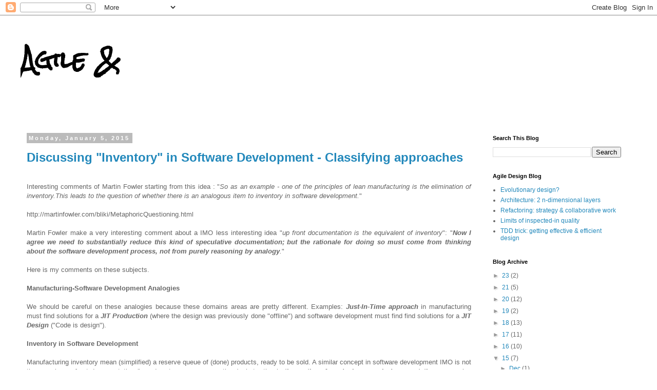

--- FILE ---
content_type: text/html; charset=UTF-8
request_url: https://agileand.blogspot.com/b/stats?style=BLACK_TRANSPARENT&timeRange=ALL_TIME&token=APq4FmB-M9bk5lb4PZ-CzawWuPk7DmMGHmQoFsf2KGYJTNfvR4pimqj6QpCi1TF7cUsqt6fs-lILOqu7MuopmG0bH_WbSNL2Sg
body_size: -42
content:
{"total":91015,"sparklineOptions":{"backgroundColor":{"fillOpacity":0.1,"fill":"#000000"},"series":[{"areaOpacity":0.3,"color":"#202020"}]},"sparklineData":[[0,34],[1,30],[2,97],[3,14],[4,28],[5,3],[6,8],[7,4],[8,6],[9,8],[10,3],[11,3],[12,4],[13,18],[14,14],[15,37],[16,53],[17,41],[18,55],[19,17],[20,4],[21,10],[22,13],[23,24],[24,18],[25,4],[26,8],[27,7],[28,8],[29,13]],"nextTickMs":3600000}

--- FILE ---
content_type: text/javascript; charset=UTF-8
request_url: https://agileand.blogspot.com/2015/01/?action=getFeed&widgetId=Feed1&widgetType=Feed&responseType=js&xssi_token=AOuZoY4XCjeIiOXMHRDhSQtPqdeuNjDeLg%3A1762629713981
body_size: 257
content:
try {
_WidgetManager._HandleControllerResult('Feed1', 'getFeed',{'status': 'ok', 'feed': {'entries': [{'title': 'Evolutionary design?', 'link': 'https://agiledesign.org/2017/10/05/evolutionary-design/', 'publishedDate': '2017-10-05T12:38:11.000-07:00', 'author': 'Valentin Tudor Mocanu'}, {'title': 'Architecture: 2 n-dimensional layers', 'link': 'https://agiledesign.org/2016/12/13/architecture-2-n-dimensional-layers/', 'publishedDate': '2016-12-13T12:04:55.000-08:00', 'author': 'Valentin Tudor Mocanu'}, {'title': 'Refactoring: strategy \x26 collaborative work', 'link': 'https://agiledesign.org/2016/09/14/refactoring-strategy-collaborative-work/', 'publishedDate': '2016-09-14T06:37:35.000-07:00', 'author': 'Valentin Tudor Mocanu'}, {'title': 'Limits of inspected-in quality', 'link': 'https://agiledesign.org/2016/04/04/limits-of-inspected-in-quality/', 'publishedDate': '2016-04-04T12:56:51.000-07:00', 'author': 'Valentin Tudor Mocanu'}, {'title': 'TDD trick: getting effective \x26 efficient design', 'link': 'https://agiledesign.org/2017/01/15/tdd-trick-on-getting-effective-efficient-design/', 'publishedDate': '2017-01-15T10:23:32.000-08:00', 'author': 'Valentin Tudor Mocanu'}], 'title': 'Agile Design \x3d Adaptive-Lean Design'}});
} catch (e) {
  if (typeof log != 'undefined') {
    log('HandleControllerResult failed: ' + e);
  }
}
